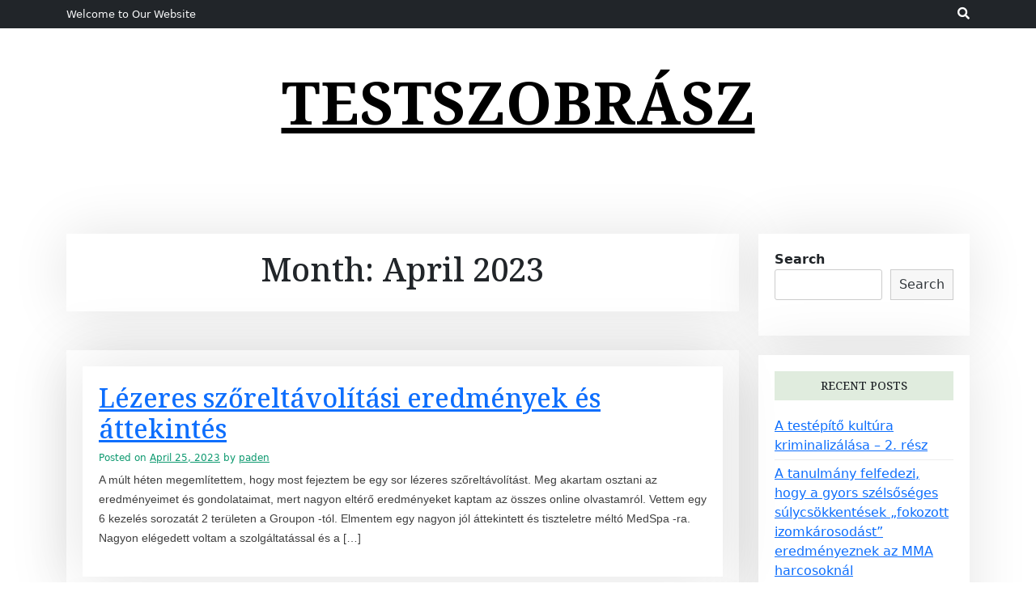

--- FILE ---
content_type: text/html; charset=UTF-8
request_url: https://fyya.buffalorealestatehomes.com/2023/04
body_size: 52414
content:
<!doctype html>
<html lang="en-US">
<head>
	<meta charset="UTF-8">
	<meta name="viewport" content="width=device-width, initial-scale=1">
	<link rel="profile" href="https://gmpg.org/xfn/11">

	<title>April 2023 &#8211; testszobrász</title>
<meta name='robots' content='max-image-preview:large' />
<link rel='dns-prefetch' href='//fonts.googleapis.com' />
<link rel='dns-prefetch' href='//s.w.org' />
<link rel="alternate" type="application/rss+xml" title="testszobrász &raquo; Feed" href="https://fyya.buffalorealestatehomes.com/feed" />
<link rel="alternate" type="application/rss+xml" title="testszobrász &raquo; Comments Feed" href="https://fyya.buffalorealestatehomes.com/comments/feed" />
<script>
window._wpemojiSettings = {"baseUrl":"https:\/\/s.w.org\/images\/core\/emoji\/13.1.0\/72x72\/","ext":".png","svgUrl":"https:\/\/s.w.org\/images\/core\/emoji\/13.1.0\/svg\/","svgExt":".svg","source":{"concatemoji":"https:\/\/fyya.buffalorealestatehomes.com\/wp-includes\/js\/wp-emoji-release.min.js?ver=5.9.12"}};
/*! This file is auto-generated */
!function(e,a,t){var n,r,o,i=a.createElement("canvas"),p=i.getContext&&i.getContext("2d");function s(e,t){var a=String.fromCharCode;p.clearRect(0,0,i.width,i.height),p.fillText(a.apply(this,e),0,0);e=i.toDataURL();return p.clearRect(0,0,i.width,i.height),p.fillText(a.apply(this,t),0,0),e===i.toDataURL()}function c(e){var t=a.createElement("script");t.src=e,t.defer=t.type="text/javascript",a.getElementsByTagName("head")[0].appendChild(t)}for(o=Array("flag","emoji"),t.supports={everything:!0,everythingExceptFlag:!0},r=0;r<o.length;r++)t.supports[o[r]]=function(e){if(!p||!p.fillText)return!1;switch(p.textBaseline="top",p.font="600 32px Arial",e){case"flag":return s([127987,65039,8205,9895,65039],[127987,65039,8203,9895,65039])?!1:!s([55356,56826,55356,56819],[55356,56826,8203,55356,56819])&&!s([55356,57332,56128,56423,56128,56418,56128,56421,56128,56430,56128,56423,56128,56447],[55356,57332,8203,56128,56423,8203,56128,56418,8203,56128,56421,8203,56128,56430,8203,56128,56423,8203,56128,56447]);case"emoji":return!s([10084,65039,8205,55357,56613],[10084,65039,8203,55357,56613])}return!1}(o[r]),t.supports.everything=t.supports.everything&&t.supports[o[r]],"flag"!==o[r]&&(t.supports.everythingExceptFlag=t.supports.everythingExceptFlag&&t.supports[o[r]]);t.supports.everythingExceptFlag=t.supports.everythingExceptFlag&&!t.supports.flag,t.DOMReady=!1,t.readyCallback=function(){t.DOMReady=!0},t.supports.everything||(n=function(){t.readyCallback()},a.addEventListener?(a.addEventListener("DOMContentLoaded",n,!1),e.addEventListener("load",n,!1)):(e.attachEvent("onload",n),a.attachEvent("onreadystatechange",function(){"complete"===a.readyState&&t.readyCallback()})),(n=t.source||{}).concatemoji?c(n.concatemoji):n.wpemoji&&n.twemoji&&(c(n.twemoji),c(n.wpemoji)))}(window,document,window._wpemojiSettings);
</script>
<style>
img.wp-smiley,
img.emoji {
	display: inline !important;
	border: none !important;
	box-shadow: none !important;
	height: 1em !important;
	width: 1em !important;
	margin: 0 0.07em !important;
	vertical-align: -0.1em !important;
	background: none !important;
	padding: 0 !important;
}
</style>
	<link rel='stylesheet' id='wp-block-library-css'  href='https://fyya.buffalorealestatehomes.com/wp-includes/css/dist/block-library/style.min.css?ver=5.9.12' media='all' />
<style id='wp-block-library-theme-inline-css'>
.wp-block-audio figcaption{color:#555;font-size:13px;text-align:center}.is-dark-theme .wp-block-audio figcaption{color:hsla(0,0%,100%,.65)}.wp-block-code>code{font-family:Menlo,Consolas,monaco,monospace;color:#1e1e1e;padding:.8em 1em;border:1px solid #ddd;border-radius:4px}.wp-block-embed figcaption{color:#555;font-size:13px;text-align:center}.is-dark-theme .wp-block-embed figcaption{color:hsla(0,0%,100%,.65)}.blocks-gallery-caption{color:#555;font-size:13px;text-align:center}.is-dark-theme .blocks-gallery-caption{color:hsla(0,0%,100%,.65)}.wp-block-image figcaption{color:#555;font-size:13px;text-align:center}.is-dark-theme .wp-block-image figcaption{color:hsla(0,0%,100%,.65)}.wp-block-pullquote{border-top:4px solid;border-bottom:4px solid;margin-bottom:1.75em;color:currentColor}.wp-block-pullquote__citation,.wp-block-pullquote cite,.wp-block-pullquote footer{color:currentColor;text-transform:uppercase;font-size:.8125em;font-style:normal}.wp-block-quote{border-left:.25em solid;margin:0 0 1.75em;padding-left:1em}.wp-block-quote cite,.wp-block-quote footer{color:currentColor;font-size:.8125em;position:relative;font-style:normal}.wp-block-quote.has-text-align-right{border-left:none;border-right:.25em solid;padding-left:0;padding-right:1em}.wp-block-quote.has-text-align-center{border:none;padding-left:0}.wp-block-quote.is-large,.wp-block-quote.is-style-large,.wp-block-quote.is-style-plain{border:none}.wp-block-search .wp-block-search__label{font-weight:700}.wp-block-group:where(.has-background){padding:1.25em 2.375em}.wp-block-separator{border:none;border-bottom:2px solid;margin-left:auto;margin-right:auto;opacity:.4}.wp-block-separator:not(.is-style-wide):not(.is-style-dots){width:100px}.wp-block-separator.has-background:not(.is-style-dots){border-bottom:none;height:1px}.wp-block-separator.has-background:not(.is-style-wide):not(.is-style-dots){height:2px}.wp-block-table thead{border-bottom:3px solid}.wp-block-table tfoot{border-top:3px solid}.wp-block-table td,.wp-block-table th{padding:.5em;border:1px solid;word-break:normal}.wp-block-table figcaption{color:#555;font-size:13px;text-align:center}.is-dark-theme .wp-block-table figcaption{color:hsla(0,0%,100%,.65)}.wp-block-video figcaption{color:#555;font-size:13px;text-align:center}.is-dark-theme .wp-block-video figcaption{color:hsla(0,0%,100%,.65)}.wp-block-template-part.has-background{padding:1.25em 2.375em;margin-top:0;margin-bottom:0}
</style>
<link rel='stylesheet' id='beshop-gb-block-css'  href='https://fyya.buffalorealestatehomes.com/wp-content/themes/beshop/assets/css/admin-block.css?ver=1.0' media='all' />
<style id='global-styles-inline-css'>
body{--wp--preset--color--black: #000000;--wp--preset--color--cyan-bluish-gray: #abb8c3;--wp--preset--color--white: #ffffff;--wp--preset--color--pale-pink: #f78da7;--wp--preset--color--vivid-red: #cf2e2e;--wp--preset--color--luminous-vivid-orange: #ff6900;--wp--preset--color--luminous-vivid-amber: #fcb900;--wp--preset--color--light-green-cyan: #7bdcb5;--wp--preset--color--vivid-green-cyan: #00d084;--wp--preset--color--pale-cyan-blue: #8ed1fc;--wp--preset--color--vivid-cyan-blue: #0693e3;--wp--preset--color--vivid-purple: #9b51e0;--wp--preset--gradient--vivid-cyan-blue-to-vivid-purple: linear-gradient(135deg,rgba(6,147,227,1) 0%,rgb(155,81,224) 100%);--wp--preset--gradient--light-green-cyan-to-vivid-green-cyan: linear-gradient(135deg,rgb(122,220,180) 0%,rgb(0,208,130) 100%);--wp--preset--gradient--luminous-vivid-amber-to-luminous-vivid-orange: linear-gradient(135deg,rgba(252,185,0,1) 0%,rgba(255,105,0,1) 100%);--wp--preset--gradient--luminous-vivid-orange-to-vivid-red: linear-gradient(135deg,rgba(255,105,0,1) 0%,rgb(207,46,46) 100%);--wp--preset--gradient--very-light-gray-to-cyan-bluish-gray: linear-gradient(135deg,rgb(238,238,238) 0%,rgb(169,184,195) 100%);--wp--preset--gradient--cool-to-warm-spectrum: linear-gradient(135deg,rgb(74,234,220) 0%,rgb(151,120,209) 20%,rgb(207,42,186) 40%,rgb(238,44,130) 60%,rgb(251,105,98) 80%,rgb(254,248,76) 100%);--wp--preset--gradient--blush-light-purple: linear-gradient(135deg,rgb(255,206,236) 0%,rgb(152,150,240) 100%);--wp--preset--gradient--blush-bordeaux: linear-gradient(135deg,rgb(254,205,165) 0%,rgb(254,45,45) 50%,rgb(107,0,62) 100%);--wp--preset--gradient--luminous-dusk: linear-gradient(135deg,rgb(255,203,112) 0%,rgb(199,81,192) 50%,rgb(65,88,208) 100%);--wp--preset--gradient--pale-ocean: linear-gradient(135deg,rgb(255,245,203) 0%,rgb(182,227,212) 50%,rgb(51,167,181) 100%);--wp--preset--gradient--electric-grass: linear-gradient(135deg,rgb(202,248,128) 0%,rgb(113,206,126) 100%);--wp--preset--gradient--midnight: linear-gradient(135deg,rgb(2,3,129) 0%,rgb(40,116,252) 100%);--wp--preset--duotone--dark-grayscale: url('#wp-duotone-dark-grayscale');--wp--preset--duotone--grayscale: url('#wp-duotone-grayscale');--wp--preset--duotone--purple-yellow: url('#wp-duotone-purple-yellow');--wp--preset--duotone--blue-red: url('#wp-duotone-blue-red');--wp--preset--duotone--midnight: url('#wp-duotone-midnight');--wp--preset--duotone--magenta-yellow: url('#wp-duotone-magenta-yellow');--wp--preset--duotone--purple-green: url('#wp-duotone-purple-green');--wp--preset--duotone--blue-orange: url('#wp-duotone-blue-orange');--wp--preset--font-size--small: 13px;--wp--preset--font-size--medium: 20px;--wp--preset--font-size--large: 36px;--wp--preset--font-size--x-large: 42px;}.has-black-color{color: var(--wp--preset--color--black) !important;}.has-cyan-bluish-gray-color{color: var(--wp--preset--color--cyan-bluish-gray) !important;}.has-white-color{color: var(--wp--preset--color--white) !important;}.has-pale-pink-color{color: var(--wp--preset--color--pale-pink) !important;}.has-vivid-red-color{color: var(--wp--preset--color--vivid-red) !important;}.has-luminous-vivid-orange-color{color: var(--wp--preset--color--luminous-vivid-orange) !important;}.has-luminous-vivid-amber-color{color: var(--wp--preset--color--luminous-vivid-amber) !important;}.has-light-green-cyan-color{color: var(--wp--preset--color--light-green-cyan) !important;}.has-vivid-green-cyan-color{color: var(--wp--preset--color--vivid-green-cyan) !important;}.has-pale-cyan-blue-color{color: var(--wp--preset--color--pale-cyan-blue) !important;}.has-vivid-cyan-blue-color{color: var(--wp--preset--color--vivid-cyan-blue) !important;}.has-vivid-purple-color{color: var(--wp--preset--color--vivid-purple) !important;}.has-black-background-color{background-color: var(--wp--preset--color--black) !important;}.has-cyan-bluish-gray-background-color{background-color: var(--wp--preset--color--cyan-bluish-gray) !important;}.has-white-background-color{background-color: var(--wp--preset--color--white) !important;}.has-pale-pink-background-color{background-color: var(--wp--preset--color--pale-pink) !important;}.has-vivid-red-background-color{background-color: var(--wp--preset--color--vivid-red) !important;}.has-luminous-vivid-orange-background-color{background-color: var(--wp--preset--color--luminous-vivid-orange) !important;}.has-luminous-vivid-amber-background-color{background-color: var(--wp--preset--color--luminous-vivid-amber) !important;}.has-light-green-cyan-background-color{background-color: var(--wp--preset--color--light-green-cyan) !important;}.has-vivid-green-cyan-background-color{background-color: var(--wp--preset--color--vivid-green-cyan) !important;}.has-pale-cyan-blue-background-color{background-color: var(--wp--preset--color--pale-cyan-blue) !important;}.has-vivid-cyan-blue-background-color{background-color: var(--wp--preset--color--vivid-cyan-blue) !important;}.has-vivid-purple-background-color{background-color: var(--wp--preset--color--vivid-purple) !important;}.has-black-border-color{border-color: var(--wp--preset--color--black) !important;}.has-cyan-bluish-gray-border-color{border-color: var(--wp--preset--color--cyan-bluish-gray) !important;}.has-white-border-color{border-color: var(--wp--preset--color--white) !important;}.has-pale-pink-border-color{border-color: var(--wp--preset--color--pale-pink) !important;}.has-vivid-red-border-color{border-color: var(--wp--preset--color--vivid-red) !important;}.has-luminous-vivid-orange-border-color{border-color: var(--wp--preset--color--luminous-vivid-orange) !important;}.has-luminous-vivid-amber-border-color{border-color: var(--wp--preset--color--luminous-vivid-amber) !important;}.has-light-green-cyan-border-color{border-color: var(--wp--preset--color--light-green-cyan) !important;}.has-vivid-green-cyan-border-color{border-color: var(--wp--preset--color--vivid-green-cyan) !important;}.has-pale-cyan-blue-border-color{border-color: var(--wp--preset--color--pale-cyan-blue) !important;}.has-vivid-cyan-blue-border-color{border-color: var(--wp--preset--color--vivid-cyan-blue) !important;}.has-vivid-purple-border-color{border-color: var(--wp--preset--color--vivid-purple) !important;}.has-vivid-cyan-blue-to-vivid-purple-gradient-background{background: var(--wp--preset--gradient--vivid-cyan-blue-to-vivid-purple) !important;}.has-light-green-cyan-to-vivid-green-cyan-gradient-background{background: var(--wp--preset--gradient--light-green-cyan-to-vivid-green-cyan) !important;}.has-luminous-vivid-amber-to-luminous-vivid-orange-gradient-background{background: var(--wp--preset--gradient--luminous-vivid-amber-to-luminous-vivid-orange) !important;}.has-luminous-vivid-orange-to-vivid-red-gradient-background{background: var(--wp--preset--gradient--luminous-vivid-orange-to-vivid-red) !important;}.has-very-light-gray-to-cyan-bluish-gray-gradient-background{background: var(--wp--preset--gradient--very-light-gray-to-cyan-bluish-gray) !important;}.has-cool-to-warm-spectrum-gradient-background{background: var(--wp--preset--gradient--cool-to-warm-spectrum) !important;}.has-blush-light-purple-gradient-background{background: var(--wp--preset--gradient--blush-light-purple) !important;}.has-blush-bordeaux-gradient-background{background: var(--wp--preset--gradient--blush-bordeaux) !important;}.has-luminous-dusk-gradient-background{background: var(--wp--preset--gradient--luminous-dusk) !important;}.has-pale-ocean-gradient-background{background: var(--wp--preset--gradient--pale-ocean) !important;}.has-electric-grass-gradient-background{background: var(--wp--preset--gradient--electric-grass) !important;}.has-midnight-gradient-background{background: var(--wp--preset--gradient--midnight) !important;}.has-small-font-size{font-size: var(--wp--preset--font-size--small) !important;}.has-medium-font-size{font-size: var(--wp--preset--font-size--medium) !important;}.has-large-font-size{font-size: var(--wp--preset--font-size--large) !important;}.has-x-large-font-size{font-size: var(--wp--preset--font-size--x-large) !important;}
</style>
<link rel='stylesheet' id='contact-form-7-css'  href='https://fyya.buffalorealestatehomes.com/wp-content/plugins/contact-form-7/includes/css/styles.css?ver=5.4.2' media='all' />
<link rel='stylesheet' id='beshop-google-font-css'  href='https://fonts.googleapis.com/css?family=Montserrat%3A300%2C400%2C500%2C600%2C700%2C800%7CNoto+Serif%3A300%2C400%2C500%2C600%2C700%2C800&#038;subset=latin%2Clatin-ext' media='all' />
<link rel='stylesheet' id='beshop-default-css'  href='https://fyya.buffalorealestatehomes.com/wp-content/themes/beshop/assets/css/default.css?ver=1.1.3' media='all' />
<link rel='stylesheet' id='bootstrap-css'  href='https://fyya.buffalorealestatehomes.com/wp-content/themes/beshop/assets/css/bootstrap.min.css?ver=5.2.0' media='all' />
<link rel='stylesheet' id='font-awesome-five-all-css'  href='https://fyya.buffalorealestatehomes.com/wp-content/themes/beshop/assets/css/all.css?ver=5.14.0' media='all' />
<link rel='stylesheet' id='beshop-block-style-css'  href='https://fyya.buffalorealestatehomes.com/wp-content/themes/beshop/assets/css/block.css?ver=1.0' media='all' />
<link rel='stylesheet' id='beshop-main-css'  href='https://fyya.buffalorealestatehomes.com/wp-content/themes/beshop/assets/css/beshop-main.css?ver=1.1.3' media='all' />
<style id='beshop-main-inline-css'>
h1.site-title a,p.site-description{color:#000000;}p.site-description:before{display:none !important;}.main-navigation ul{justify-content:center;}
</style>
<link rel='stylesheet' id='beshop-style-css'  href='https://fyya.buffalorealestatehomes.com/wp-content/themes/beshop/style.css?ver=1.1.3' media='all' />
<script src='https://fyya.buffalorealestatehomes.com/wp-includes/js/jquery/jquery.min.js?ver=3.6.0' id='jquery-core-js'></script>
<script src='https://fyya.buffalorealestatehomes.com/wp-includes/js/jquery/jquery-migrate.min.js?ver=3.3.2' id='jquery-migrate-js'></script>
<link rel="https://api.w.org/" href="https://fyya.buffalorealestatehomes.com/wp-json/" /><link rel="EditURI" type="application/rsd+xml" title="RSD" href="https://fyya.buffalorealestatehomes.com/xmlrpc.php?rsd" />
<link rel="wlwmanifest" type="application/wlwmanifest+xml" href="https://fyya.buffalorealestatehomes.com/wp-includes/wlwmanifest.xml" /> 
<meta name="generator" content="WordPress 5.9.12" />
</head>

<body class="archive date hfeed">
<svg xmlns="http://www.w3.org/2000/svg" viewBox="0 0 0 0" width="0" height="0" focusable="false" role="none" style="visibility: hidden; position: absolute; left: -9999px; overflow: hidden;" ><defs><filter id="wp-duotone-dark-grayscale"><feColorMatrix color-interpolation-filters="sRGB" type="matrix" values=" .299 .587 .114 0 0 .299 .587 .114 0 0 .299 .587 .114 0 0 .299 .587 .114 0 0 " /><feComponentTransfer color-interpolation-filters="sRGB" ><feFuncR type="table" tableValues="0 0.49803921568627" /><feFuncG type="table" tableValues="0 0.49803921568627" /><feFuncB type="table" tableValues="0 0.49803921568627" /><feFuncA type="table" tableValues="1 1" /></feComponentTransfer><feComposite in2="SourceGraphic" operator="in" /></filter></defs></svg><svg xmlns="http://www.w3.org/2000/svg" viewBox="0 0 0 0" width="0" height="0" focusable="false" role="none" style="visibility: hidden; position: absolute; left: -9999px; overflow: hidden;" ><defs><filter id="wp-duotone-grayscale"><feColorMatrix color-interpolation-filters="sRGB" type="matrix" values=" .299 .587 .114 0 0 .299 .587 .114 0 0 .299 .587 .114 0 0 .299 .587 .114 0 0 " /><feComponentTransfer color-interpolation-filters="sRGB" ><feFuncR type="table" tableValues="0 1" /><feFuncG type="table" tableValues="0 1" /><feFuncB type="table" tableValues="0 1" /><feFuncA type="table" tableValues="1 1" /></feComponentTransfer><feComposite in2="SourceGraphic" operator="in" /></filter></defs></svg><svg xmlns="http://www.w3.org/2000/svg" viewBox="0 0 0 0" width="0" height="0" focusable="false" role="none" style="visibility: hidden; position: absolute; left: -9999px; overflow: hidden;" ><defs><filter id="wp-duotone-purple-yellow"><feColorMatrix color-interpolation-filters="sRGB" type="matrix" values=" .299 .587 .114 0 0 .299 .587 .114 0 0 .299 .587 .114 0 0 .299 .587 .114 0 0 " /><feComponentTransfer color-interpolation-filters="sRGB" ><feFuncR type="table" tableValues="0.54901960784314 0.98823529411765" /><feFuncG type="table" tableValues="0 1" /><feFuncB type="table" tableValues="0.71764705882353 0.25490196078431" /><feFuncA type="table" tableValues="1 1" /></feComponentTransfer><feComposite in2="SourceGraphic" operator="in" /></filter></defs></svg><svg xmlns="http://www.w3.org/2000/svg" viewBox="0 0 0 0" width="0" height="0" focusable="false" role="none" style="visibility: hidden; position: absolute; left: -9999px; overflow: hidden;" ><defs><filter id="wp-duotone-blue-red"><feColorMatrix color-interpolation-filters="sRGB" type="matrix" values=" .299 .587 .114 0 0 .299 .587 .114 0 0 .299 .587 .114 0 0 .299 .587 .114 0 0 " /><feComponentTransfer color-interpolation-filters="sRGB" ><feFuncR type="table" tableValues="0 1" /><feFuncG type="table" tableValues="0 0.27843137254902" /><feFuncB type="table" tableValues="0.5921568627451 0.27843137254902" /><feFuncA type="table" tableValues="1 1" /></feComponentTransfer><feComposite in2="SourceGraphic" operator="in" /></filter></defs></svg><svg xmlns="http://www.w3.org/2000/svg" viewBox="0 0 0 0" width="0" height="0" focusable="false" role="none" style="visibility: hidden; position: absolute; left: -9999px; overflow: hidden;" ><defs><filter id="wp-duotone-midnight"><feColorMatrix color-interpolation-filters="sRGB" type="matrix" values=" .299 .587 .114 0 0 .299 .587 .114 0 0 .299 .587 .114 0 0 .299 .587 .114 0 0 " /><feComponentTransfer color-interpolation-filters="sRGB" ><feFuncR type="table" tableValues="0 0" /><feFuncG type="table" tableValues="0 0.64705882352941" /><feFuncB type="table" tableValues="0 1" /><feFuncA type="table" tableValues="1 1" /></feComponentTransfer><feComposite in2="SourceGraphic" operator="in" /></filter></defs></svg><svg xmlns="http://www.w3.org/2000/svg" viewBox="0 0 0 0" width="0" height="0" focusable="false" role="none" style="visibility: hidden; position: absolute; left: -9999px; overflow: hidden;" ><defs><filter id="wp-duotone-magenta-yellow"><feColorMatrix color-interpolation-filters="sRGB" type="matrix" values=" .299 .587 .114 0 0 .299 .587 .114 0 0 .299 .587 .114 0 0 .299 .587 .114 0 0 " /><feComponentTransfer color-interpolation-filters="sRGB" ><feFuncR type="table" tableValues="0.78039215686275 1" /><feFuncG type="table" tableValues="0 0.94901960784314" /><feFuncB type="table" tableValues="0.35294117647059 0.47058823529412" /><feFuncA type="table" tableValues="1 1" /></feComponentTransfer><feComposite in2="SourceGraphic" operator="in" /></filter></defs></svg><svg xmlns="http://www.w3.org/2000/svg" viewBox="0 0 0 0" width="0" height="0" focusable="false" role="none" style="visibility: hidden; position: absolute; left: -9999px; overflow: hidden;" ><defs><filter id="wp-duotone-purple-green"><feColorMatrix color-interpolation-filters="sRGB" type="matrix" values=" .299 .587 .114 0 0 .299 .587 .114 0 0 .299 .587 .114 0 0 .299 .587 .114 0 0 " /><feComponentTransfer color-interpolation-filters="sRGB" ><feFuncR type="table" tableValues="0.65098039215686 0.40392156862745" /><feFuncG type="table" tableValues="0 1" /><feFuncB type="table" tableValues="0.44705882352941 0.4" /><feFuncA type="table" tableValues="1 1" /></feComponentTransfer><feComposite in2="SourceGraphic" operator="in" /></filter></defs></svg><svg xmlns="http://www.w3.org/2000/svg" viewBox="0 0 0 0" width="0" height="0" focusable="false" role="none" style="visibility: hidden; position: absolute; left: -9999px; overflow: hidden;" ><defs><filter id="wp-duotone-blue-orange"><feColorMatrix color-interpolation-filters="sRGB" type="matrix" values=" .299 .587 .114 0 0 .299 .587 .114 0 0 .299 .587 .114 0 0 .299 .587 .114 0 0 " /><feComponentTransfer color-interpolation-filters="sRGB" ><feFuncR type="table" tableValues="0.098039215686275 1" /><feFuncG type="table" tableValues="0 0.66274509803922" /><feFuncB type="table" tableValues="0.84705882352941 0.41960784313725" /><feFuncA type="table" tableValues="1 1" /></feComponentTransfer><feComposite in2="SourceGraphic" operator="in" /></filter></defs></svg><div id="page" class="site">
	<a class="skip-link screen-reader-text" href="#primary">Skip to content</a>
		<header id="masthead" class="beshop-header site-header">
			
<div class="beshop-tophead bg-dark text-light pt-2 pb-2">
	<div class="container">
		<div class="row">
							<div class="col-lg-auto">
					<span class="bhtop-text pt-2">Welcome to Our Website</span>
				</div>
										<div class="col-lg-auto ms-auto">
					<div class="topmenu-serch bsearch-popup">
																									<div class="besearch-icon">
								<a href="#" id="besearch"><i class="fas fa-search"></i></a>
							</div>
											</div>
				</div>
			
		</div>
	</div>
</div>

	<div id="bspopup" class="off">
		<div id="bessearch" class="open">
			<button data-widget="remove" id="removeClass" class="close" type="button">×</button>
			<form role="search" method="get" class="search-form" action="https://fyya.buffalorealestatehomes.com/">
				<label>
					<span class="screen-reader-text">Search for:</span>
					<input type="search" class="search-field" placeholder="Search &hellip;" value="" name="s" />
				</label>
				<input type="submit" class="search-submit" value="Search" />
			</form>			<small class="beshop-cradit">Beshop Theme By <a target="_blank" title="Beshop Theme" href="">Wp Theme Space</a></small>
		</div>
	</div>
 
		<div class="site-branding text-center">
					<div class="headerlogo-text text-center">
				<div class="container pb-5 pt-5">
														<h1 class="site-title"><a href="https://fyya.buffalorealestatehomes.com/" rel="home">testszobrász</a></h1>
						
					
				</div>
	</div>


			
		</div><!-- .site-branding -->	


		<div class="beshop-main-nav bg-dark text-white menulogo-center">
			<div class="container">
				<div class="logo-hide">
									<div class="beshop-main-menu flex-grow-1">
						<nav id="site-navigation" class="main-navigation">
							<button class="menu-toggle" aria-controls="primary-menu" aria-expanded="false"><span class="mshow">Menu</span><span class="mhide">Close Menu</span></button>
														<ul id="primary-menu" class="menu nav-menu">
														</ul>
													</nav><!-- #site-navigation -->
					</div>
									</div>
							</div>
		</div>		

	</header><!-- #masthead -->
	<div class="container mt-5 mb-5 pt-3 pb-3">
	<div class="row">
				<div class="col-lg-9">
			<main id="primary" class="site-main">

				
					<header class="page-header archive-header text-center mb-5">
						<h1 class="page-title">Month: <span>April 2023</span></h1>					</header><!-- .page-header -->

					
<article id="post-185" class="post-185 post type-post status-publish format-standard hentry category-Sports">
			<div class="bshop-blog-list">
		<div class="bshop-simple-list no-img">
	
		<div class="beshop-blog-text">
			<div class="beshop-btext">
				<header class="entry-header">
					<h2 class="entry-title"><a href="https://fyya.buffalorealestatehomes.com/l%C3%A9zeres-sz%C5%91relt%C3%A1vol%C3%ADt%C3%A1si-eredm%C3%A9nyek-%C3%A9s-%C3%A1ttekint%C3%A9s.html" rel="bookmark">Lézeres szőreltávolítási eredmények és áttekintés</a></h2>						<div class="entry-meta">
							<span class="posted-on">Posted on <a href="https://fyya.buffalorealestatehomes.com/l%C3%A9zeres-sz%C5%91relt%C3%A1vol%C3%ADt%C3%A1si-eredm%C3%A9nyek-%C3%A9s-%C3%A1ttekint%C3%A9s.html" rel="bookmark"><time class="entry-date published updated" datetime="2023-04-25T05:20:58+00:00">April 25, 2023</time></a></span><span class="byline"> by <span class="author vcard"><a class="url fn n" href="https://fyya.buffalorealestatehomes.com/author/paden">paden</a></span></span>						</div><!-- .entry-meta -->
								</header><!-- .entry-header -->

				

				<div class="entry-content">
					<p>A múlt héten megemlítettem, hogy most fejeztem be egy sor lézeres szőreltávolítást. Meg akartam osztani az eredményeimet és gondolataimat, mert nagyon eltérő eredményeket kaptam az összes online olvastamról. Vettem egy 6 kezelés sorozatát 2 területen a Groupon -tól. Elmentem egy nagyon jól áttekintett és tiszteletre méltó MedSpa -ra. Nagyon elégedett voltam a szolgáltatással és a [&hellip;]</p>
				</div><!-- .entry-content -->
				
			</div>

		</div>
	</div>	
</div>
		
</article><!-- #post-185 -->

<article id="post-211" class="post-211 post type-post status-publish format-standard hentry category-Sports">
			<div class="bshop-blog-list">
		<div class="bshop-simple-list no-img">
	
		<div class="beshop-blog-text">
			<div class="beshop-btext">
				<header class="entry-header">
					<h2 class="entry-title"><a href="https://fyya.buffalorealestatehomes.com/a-cormier-m%C3%A9rlegel%C3%A9se-a-szhenanigan-ok-azonnali-%C3%A1talak%C3%ADtott-elj%C3%A1r%C3%A1sai-new-york-ban.html" rel="bookmark">A Cormier mérlegelése a szhenanigan -ok azonnali átalakított eljárásai New York -ban</a></h2>						<div class="entry-meta">
							<span class="posted-on">Posted on <a href="https://fyya.buffalorealestatehomes.com/a-cormier-m%C3%A9rlegel%C3%A9se-a-szhenanigan-ok-azonnali-%C3%A1talak%C3%ADtott-elj%C3%A1r%C3%A1sai-new-york-ban.html" rel="bookmark"><time class="entry-date published updated" datetime="2023-04-24T20:01:16+00:00">April 24, 2023</time></a></span><span class="byline"> by <span class="author vcard"><a class="url fn n" href="https://fyya.buffalorealestatehomes.com/author/paden">paden</a></span></span>						</div><!-- .entry-meta -->
								</header><!-- .entry-header -->

				

				<div class="entry-content">
					<p>Az UFC 210 látta, hogy Daniel Cormier, a promóció könnyű nehézsúlyú bajnoka gyorsan húzódik. A bal oldali bal oldali Cormier megütötte a mérleget, csupaszot lecsupaszított és 1,2 fontot súlyoztak a határ felett. Pillanatokkal később Cormier ismét lemérkezett, és sikerült súlyozni. Milyen csodálatosnak sugallja, hogy két perc alatt 1,2 fontot dobjanak el? A törülközőre támaszkodva. A [&hellip;]</p>
				</div><!-- .entry-content -->
				
			</div>

		</div>
	</div>	
</div>
		
</article><!-- #post-211 -->

<article id="post-216" class="post-216 post type-post status-publish format-standard hentry category-Sports">
			<div class="bshop-blog-list">
		<div class="bshop-simple-list no-img">
	
		<div class="beshop-blog-text">
			<div class="beshop-btext">
				<header class="entry-header">
					<h2 class="entry-title"><a href="https://fyya.buffalorealestatehomes.com/3-a-belt%C3%A9ri-ker%C3%A9kp%C3%A1roz%C3%A1s-el%C5%91nyei.html" rel="bookmark">3 A beltéri kerékpározás előnyei</a></h2>						<div class="entry-meta">
							<span class="posted-on">Posted on <a href="https://fyya.buffalorealestatehomes.com/3-a-belt%C3%A9ri-ker%C3%A9kp%C3%A1roz%C3%A1s-el%C5%91nyei.html" rel="bookmark"><time class="entry-date published updated" datetime="2023-04-24T00:21:36+00:00">April 24, 2023</time></a></span><span class="byline"> by <span class="author vcard"><a class="url fn n" href="https://fyya.buffalorealestatehomes.com/author/paden">paden</a></span></span>						</div><!-- .entry-meta -->
								</header><!-- .entry-header -->

				

				<div class="entry-content">
					<p>Hivatalosan tél, legalább itt, az északi féltekén. Ez a rövidebb napokat és a hidegebb hőmérsékleteket jelzi. Eredmény: Kevesebb nappali órát a lovagláshoz és a körülmények olyan hideg, hogy gyakran egyszerűen túl hideg ahhoz, hogy kívül edzhessen. Adjuk hozzá a nehéz forgalomhoz, a potenciális jéghez és a hóhoz, és gyorsan egy következtetésre juthat: télen a beltéri [&hellip;]</p>
				</div><!-- .entry-content -->
				
			</div>

		</div>
	</div>	
</div>
		
</article><!-- #post-216 -->

<article id="post-170" class="post-170 post type-post status-publish format-standard hentry category-Sports">
			<div class="bshop-blog-list">
		<div class="bshop-simple-list no-img">
	
		<div class="beshop-blog-text">
			<div class="beshop-btext">
				<header class="entry-header">
					<h2 class="entry-title"><a href="https://fyya.buffalorealestatehomes.com/k%C3%A9rdezd-meg-egy-monik%C3%A1nus.html" rel="bookmark">Kérdezd meg egy monikánus</a></h2>						<div class="entry-meta">
							<span class="posted-on">Posted on <a href="https://fyya.buffalorealestatehomes.com/k%C3%A9rdezd-meg-egy-monik%C3%A1nus.html" rel="bookmark"><time class="entry-date published updated" datetime="2023-04-20T04:09:07+00:00">April 20, 2023</time></a></span><span class="byline"> by <span class="author vcard"><a class="url fn n" href="https://fyya.buffalorealestatehomes.com/author/paden">paden</a></span></span>						</div><!-- .entry-meta -->
								</header><!-- .entry-header -->

				

				<div class="entry-content">
					<p>Az OC Weekly egy helyi alternatív magazin Orange megyében. A középiskolás óta olvastam, amikor felvettem egy példányt a Starbucks -ban, VfL Wolfsburg Mez mintha igazán csodálatos voltam, hogy „megkapjam”. Van egy oszlopuk, melynek neve „Mexikói”, ahol az emberek beírnak, és kérdezik Gustavo Arellano -t (a Token Mexikó). Néhány kérdés komoly, de nagyrészt vicces és szórakoztató. [&hellip;]</p>
				</div><!-- .entry-content -->
				
			</div>

		</div>
	</div>	
</div>
		
</article><!-- #post-170 -->

<article id="post-199" class="post-199 post type-post status-publish format-standard hentry category-Sports">
			<div class="bshop-blog-list">
		<div class="bshop-simple-list no-img">
	
		<div class="beshop-blog-text">
			<div class="beshop-btext">
				<header class="entry-header">
					<h2 class="entry-title"><a href="https://fyya.buffalorealestatehomes.com/jones-biztos%C3%ADtja-a-minimaliz%C3%A1lt-dopping-felf%C3%BCggeszt%C3%A9st-az%C3%A1ltal-hogy-az-usadat-%E2%80%9El%C3%A9nyeges-seg%C3%ADts%C3%A9gny%C3%BAjt%C3%A1ssal%E2%80%9D.html" rel="bookmark">Jones biztosítja a minimalizált dopping felfüggesztést azáltal, hogy az USADA-t „lényeges segítségnyújtással”</a></h2>						<div class="entry-meta">
							<span class="posted-on">Posted on <a href="https://fyya.buffalorealestatehomes.com/jones-biztos%C3%ADtja-a-minimaliz%C3%A1lt-dopping-felf%C3%BCggeszt%C3%A9st-az%C3%A1ltal-hogy-az-usadat-%E2%80%9El%C3%A9nyeges-seg%C3%ADts%C3%A9gny%C3%BAjt%C3%A1ssal%E2%80%9D.html" rel="bookmark"><time class="entry-date published updated" datetime="2023-04-20T00:57:26+00:00">April 20, 2023</time></a></span><span class="byline"> by <span class="author vcard"><a class="url fn n" href="https://fyya.buffalorealestatehomes.com/author/paden">paden</a></span></span>						</div><!-- .entry-meta -->
								</header><!-- .entry-header -->

				

				<div class="entry-content">
					<p>szállítja, miután a szteroid Turinabol-ra pozitív tesztet vezettek az UFC 214-es versenyen belüli gyógyszeres teszt során. Második doppingellenes jogsértése az UFC USADA-korszakában. Ma a McLaren Worldwide sportopciók közzétették választottbírósági döntésüket, amelyben Jon Jones sorsát fedik fel az UFC doppingellenes politikája (az „ADP”) alapján. Annyi 4 éves felfüggesztéssel foglalkozott, ám egy olyan döntésben, amely sokkolta, hogy [&hellip;]</p>
				</div><!-- .entry-content -->
				
			</div>

		</div>
	</div>	
</div>
		
</article><!-- #post-199 -->

<article id="post-203" class="post-203 post type-post status-publish format-standard hentry category-Sports">
			<div class="bshop-blog-list">
		<div class="bshop-simple-list no-img">
	
		<div class="beshop-blog-text">
			<div class="beshop-btext">
				<header class="entry-header">
					<h2 class="entry-title"><a href="https://fyya.buffalorealestatehomes.com/az-ufc-173-kal%C3%B3zkod%C3%A1sra-elutas%C3%ADtott-110-000-usd-k%C3%A1rk%C3%A9r%C3%A9s-6000-usd-oda%C3%ADt%C3%A9lt.html" rel="bookmark">Az UFC 173 kalózkodásra elutasított 110 000 USD kárkérés; 6000 USD odaítélt</a></h2>						<div class="entry-meta">
							<span class="posted-on">Posted on <a href="https://fyya.buffalorealestatehomes.com/az-ufc-173-kal%C3%B3zkod%C3%A1sra-elutas%C3%ADtott-110-000-usd-k%C3%A1rk%C3%A9r%C3%A9s-6000-usd-oda%C3%ADt%C3%A9lt.html" rel="bookmark"><time class="entry-date published updated" datetime="2023-04-17T15:30:50+00:00">April 17, 2023</time></a></span><span class="byline"> by <span class="author vcard"><a class="url fn n" href="https://fyya.buffalorealestatehomes.com/author/paden">paden</a></span></span>						</div><!-- .entry-meta -->
								</header><!-- .entry-header -->

				

				<div class="entry-content">
					<p>frissítés &#8211; Az alábbi ítélet itt véglegesített. __________________________ A Battle Sports Piracy -vel foglalkozó archivált üzenetekhez, a Kaliforniában az Egyesült Államok Kerületi Bírósága nemrégiben adta ki az ítélet indokait, értékelve az UFC 173 ipari kalózkodásának kártérítését. A legutóbbi helyzetben (Joe Hand Promotions, Inc. kontra Ahmadi) a vádlottak az ipari létesítményben az UFC 173 -at mutatják [&hellip;]</p>
				</div><!-- .entry-content -->
				
			</div>

		</div>
	</div>	
</div>
		
</article><!-- #post-203 -->

<article id="post-200" class="post-200 post type-post status-publish format-standard hentry category-Sports">
			<div class="bshop-blog-list">
		<div class="bshop-simple-list no-img">
	
		<div class="beshop-blog-text">
			<div class="beshop-btext">
				<header class="entry-header">
					<h2 class="entry-title"><a href="https://fyya.buffalorealestatehomes.com/a-depaul-university-atl%C3%A9tika-%C3%A1ltal-alkalmazott-f%C3%BCggetlen-v%C3%A1llalkoz%C3%B3k%C3%A9nt-alkalmazott-sportpszichol%C3%B3gus-nem-%C3%A1llt-a-ix-c%C3%ADm-alatt-%C3%A9s-megtagadta-a-megk%C3%B6nnyebb%C3%BCl%C3%A9st-az-%C3%A1ll%C3%ADt%C3%B3lagos-megtorl%C3%A1s.html" rel="bookmark">A DePaul University Atlétika által alkalmazott független vállalkozóként alkalmazott sportpszichológus nem állt a IX. Cím alatt, és megtagadta a megkönnyebbülést az állítólagos megtorlás</a></h2>						<div class="entry-meta">
							<span class="posted-on">Posted on <a href="https://fyya.buffalorealestatehomes.com/a-depaul-university-atl%C3%A9tika-%C3%A1ltal-alkalmazott-f%C3%BCggetlen-v%C3%A1llalkoz%C3%B3k%C3%A9nt-alkalmazott-sportpszichol%C3%B3gus-nem-%C3%A1llt-a-ix-c%C3%ADm-alatt-%C3%A9s-megtagadta-a-megk%C3%B6nnyebb%C3%BCl%C3%A9st-az-%C3%A1ll%C3%ADt%C3%B3lagos-megtorl%C3%A1s.html" rel="bookmark"><time class="entry-date published updated" datetime="2023-04-17T07:27:45+00:00">April 17, 2023</time></a></span><span class="byline"> by <span class="author vcard"><a class="url fn n" href="https://fyya.buffalorealestatehomes.com/author/paden">paden</a></span></span>						</div><!-- .entry-meta -->
								</header><!-- .entry-header -->

				

				<div class="entry-content">
					<p>nullnull</p>
				</div><!-- .entry-content -->
				
			</div>

		</div>
	</div>	
</div>
		
</article><!-- #post-200 -->

<article id="post-198" class="post-198 post type-post status-publish format-standard hentry category-Sports">
			<div class="bshop-blog-list">
		<div class="bshop-simple-list no-img">
	
		<div class="beshop-blog-text">
			<div class="beshop-btext">
				<header class="entry-header">
					<h2 class="entry-title"><a href="https://fyya.buffalorealestatehomes.com/az-alap%C3%ADt%C3%B3-konferencia-a-n%C5%91k-sport%C3%A1nak-m%C3%A9lt%C3%A1nyoss%C3%A1g%C3%A1val.html" rel="bookmark">Az alapító konferencia a nők sportának méltányosságával</a></h2>						<div class="entry-meta">
							<span class="posted-on">Posted on <a href="https://fyya.buffalorealestatehomes.com/az-alap%C3%ADt%C3%B3-konferencia-a-n%C5%91k-sport%C3%A1nak-m%C3%A9lt%C3%A1nyoss%C3%A1g%C3%A1val.html" rel="bookmark"><time class="entry-date published updated" datetime="2023-04-16T16:47:15+00:00">April 16, 2023</time></a></span><span class="byline"> by <span class="author vcard"><a class="url fn n" href="https://fyya.buffalorealestatehomes.com/author/paden">paden</a></span></span>						</div><!-- .entry-meta -->
								</header><!-- .entry-header -->

				

				<div class="entry-content">
					<p>foglalkozik a IX. Cím 50. évfordulójával, 2022. június 23 -án. Las Vegasban, 2022. június 28 -ig. Az Icons a világszínvonalú sportolók, a szülők, valamint a szakértők, orvosok, ügyvédek és aktivisták nagymértékű nonprofit szervezete, amely minden női sportban a méltányosság érdekképviseletének élvonalában áll. Az Icons Konferencián bemutatott 35 magas rangú hangszóró egyike a Riley Gaines, a [&hellip;]</p>
				</div><!-- .entry-content -->
				
			</div>

		</div>
	</div>	
</div>
		
</article><!-- #post-198 -->

<article id="post-202" class="post-202 post type-post status-publish format-standard hentry category-Sports">
			<div class="bshop-blog-list">
		<div class="bshop-simple-list no-img">
	
		<div class="beshop-blog-text">
			<div class="beshop-btext">
				<header class="entry-header">
					<h2 class="entry-title"><a href="https://fyya.buffalorealestatehomes.com/a-pr%C3%A9rifarkasok-neve-sport%C3%BCgyv%C3%A9d-ahron-cohen-csapat-eln%C3%B6ke-%C3%A9s-vez%C3%A9rigazgat%C3%B3ja.html" rel="bookmark">A prérifarkasok neve sportügyvéd Ahron Cohen csapat elnöke és vezérigazgatója</a></h2>						<div class="entry-meta">
							<span class="posted-on">Posted on <a href="https://fyya.buffalorealestatehomes.com/a-pr%C3%A9rifarkasok-neve-sport%C3%BCgyv%C3%A9d-ahron-cohen-csapat-eln%C3%B6ke-%C3%A9s-vez%C3%A9rigazgat%C3%B3ja.html" rel="bookmark"><time class="entry-date published updated" datetime="2023-04-15T12:43:29+00:00">April 15, 2023</time></a></span><span class="byline"> by <span class="author vcard"><a class="url fn n" href="https://fyya.buffalorealestatehomes.com/author/paden">paden</a></span></span>						</div><!-- .entry-meta -->
								</header><!-- .entry-header -->

				

				<div class="entry-content">
					<p>(az alábbiakban megjelent a Sports peres figyelmeztetés) Az arizonai Coyotes szervezet bejelentette, hogy Ahron Cohen -t &#8211; aki számos vezető szerepet töltött be a klubban, beleértve a jogi vezérigazgatót is -, a Coyotes tulajdonosa, Andrew Barroway nevezte ki a szervezet elnökének és vezérigazgatójának. Cohen helyettesíti a kimenő elnök -vezérigazgatót, Steve Pattersonot, aki továbbra is szakemberként [&hellip;]</p>
				</div><!-- .entry-content -->
				
			</div>

		</div>
	</div>	
</div>
		
</article><!-- #post-202 -->

<article id="post-209" class="post-209 post type-post status-publish format-standard hentry category-Sports">
			<div class="bshop-blog-list">
		<div class="bshop-simple-list no-img">
	
		<div class="beshop-blog-text">
			<div class="beshop-btext">
				<header class="entry-header">
					<h2 class="entry-title"><a href="https://fyya.buffalorealestatehomes.com/scott-andresen-sportjogszab%C3%A1ly-%C3%BCgyv%C3%A9d-komment%C3%A1lja-az-%C3%BCzletet-a-cubs-siker%C3%A9nek.html" rel="bookmark">Scott Andresen sportjogszabály -ügyvéd kommentálja az üzletet a Cubs sikerének</a></h2>						<div class="entry-meta">
							<span class="posted-on">Posted on <a href="https://fyya.buffalorealestatehomes.com/scott-andresen-sportjogszab%C3%A1ly-%C3%BCgyv%C3%A9d-komment%C3%A1lja-az-%C3%BCzletet-a-cubs-siker%C3%A9nek.html" rel="bookmark"><time class="entry-date published updated" datetime="2023-04-14T10:31:48+00:00">April 14, 2023</time></a></span><span class="byline"> by <span class="author vcard"><a class="url fn n" href="https://fyya.buffalorealestatehomes.com/author/paden">paden</a></span></span>						</div><!-- .entry-meta -->
								</header><!-- .entry-header -->

				

				<div class="entry-content">
					<p>HOT -jának kihasználásával, így megkapja ezt az ötletet. Miért nem megy a CafePress-be, és felajánlja a csapatok logo-kedvelő pólót, valamint a kalapot. Használd ki a pillanatot, igaz? Ki nem akar gyors dollárt tenni? Tényleg, igazán rossz ötlet. Vegyük a tavalyi Cubbie sikerét a rájátszásban, ami a World Series bajnoksághoz vezet. A szélhámos gyártók kijöttek a [&hellip;]</p>
				</div><!-- .entry-content -->
				
			</div>

		</div>
	</div>	
</div>
		
</article><!-- #post-209 -->

	<nav class="navigation posts-navigation" aria-label="Posts">
		<h2 class="screen-reader-text">Posts navigation</h2>
		<div class="nav-links"><div class="nav-previous"><a href="https://fyya.buffalorealestatehomes.com/2023/04/page/2" >Older posts</a></div></div>
	</nav>
			</main><!-- #main -->
		</div>
			<div class="col-lg-3">
			
<aside id="secondary" class="widget-area">
	<section id="block-2" class="widget widget_block widget_search"><form role="search" method="get" action="https://fyya.buffalorealestatehomes.com/" class="wp-block-search__button-outside wp-block-search__text-button wp-block-search"><label for="wp-block-search__input-1" class="wp-block-search__label">Search</label><div class="wp-block-search__inside-wrapper " ><input type="search" id="wp-block-search__input-1" class="wp-block-search__input " name="s" value="" placeholder=""  required /><button type="submit" class="wp-block-search__button  "  >Search</button></div></form></section><section id="block-3" class="widget widget_block">
<div class="wp-container-1 wp-block-group"><div class="wp-block-group__inner-container">
<h2>Recent Posts</h2>


<ul class="wp-block-latest-posts__list wp-block-latest-posts"><li><a href="https://fyya.buffalorealestatehomes.com/a-test%C3%A9p%C3%ADt%C5%91-kult%C3%BAra-kriminaliz%C3%A1l%C3%A1sa-2-r%C3%A9sz.html">A testépítő kultúra kriminalizálása &#8211; 2. rész</a></li>
<li><a href="https://fyya.buffalorealestatehomes.com/a-tanulm%C3%A1ny-felfedezi-hogy-a-gyors-sz%C3%A9ls%C5%91s%C3%A9ges-s%C3%BAlycs%C3%B6kkent%C3%A9sek-%E2%80%9Efokozott-izomk%C3%A1rosod%C3%A1st%E2%80%9D-eredm%C3%A9nyeznek-az-mma-harcosokn%C3%A1l.html">A tanulmány felfedezi, hogy a gyors szélsőséges súlycsökkentések „fokozott izomkárosodást” eredményeznek az MMA harcosoknál</a></li>
<li><a href="https://fyya.buffalorealestatehomes.com/%C3%A1lland%C3%B3-asztali-edz%C3%A9s-amelyet-b%C3%A1rki-megtehet.html">Állandó asztali edzés, amelyet bárki megtehet</a></li>
<li><a href="https://fyya.buffalorealestatehomes.com/a-bailey-glasser-arthur-h-bryant-a-partner.html">A Bailey Glasser Arthur H. Bryant, a Partner</a></li>
<li><a href="https://fyya.buffalorealestatehomes.com/quebec-arra-k%C3%A9szteti-a-tisztvisel%C5%91ket-hogy-hagyj%C3%A1k-el-t%C3%B6rv%C3%A9nyeiket-amikor-az-ufc-a-v%C3%A1rosra-vonatkozik.html">Quebec arra készteti a tisztviselőket, hogy hagyják el törvényeiket, amikor az UFC a városra vonatkozik</a></li>
</ul></div></div>
</section><section id="block-4" class="widget widget_block">
<div class="wp-container-2 wp-block-group"><div class="wp-block-group__inner-container">
<h2>Recent Comments</h2>


<div class="no-comments wp-block-latest-comments">No comments to show.</div></div></div>
</section><section id="block-5" class="widget widget_block">
<div class="wp-container-3 wp-block-group"><div class="wp-block-group__inner-container">
<h2>Archives</h2>


<ul class=" wp-block-archives-list wp-block-archives">	<li><a href='https://fyya.buffalorealestatehomes.com/2023/06'>June 2023</a></li>
	<li><a href='https://fyya.buffalorealestatehomes.com/2023/05'>May 2023</a></li>
	<li><a href='https://fyya.buffalorealestatehomes.com/2023/04' aria-current="page">April 2023</a></li>
	<li><a href='https://fyya.buffalorealestatehomes.com/2023/03'>March 2023</a></li>
	<li><a href='https://fyya.buffalorealestatehomes.com/2023/02'>February 2023</a></li>
	<li><a href='https://fyya.buffalorealestatehomes.com/2023/01'>January 2023</a></li>
	<li><a href='https://fyya.buffalorealestatehomes.com/2022/12'>December 2022</a></li>
	<li><a href='https://fyya.buffalorealestatehomes.com/2022/11'>November 2022</a></li>
	<li><a href='https://fyya.buffalorealestatehomes.com/2022/10'>October 2022</a></li>
	<li><a href='https://fyya.buffalorealestatehomes.com/2022/09'>September 2022</a></li>
	<li><a href='https://fyya.buffalorealestatehomes.com/2022/08'>August 2022</a></li>
	<li><a href='https://fyya.buffalorealestatehomes.com/2022/07'>July 2022</a></li>
	<li><a href='https://fyya.buffalorealestatehomes.com/2022/06'>June 2022</a></li>
	<li><a href='https://fyya.buffalorealestatehomes.com/2022/05'>May 2022</a></li>
	<li><a href='https://fyya.buffalorealestatehomes.com/2022/04'>April 2022</a></li>
	<li><a href='https://fyya.buffalorealestatehomes.com/2022/03'>March 2022</a></li>
</ul></div></div>
</section><section id="block-6" class="widget widget_block">
<div class="wp-container-4 wp-block-group"><div class="wp-block-group__inner-container">
<h2>Categories</h2>


<ul class="wp-block-categories-list wp-block-categories">	<li class="cat-item cat-item-1"><a href="https://fyya.buffalorealestatehomes.com/category/Sports">Sports</a>
</li>
</ul></div></div>
</section><section id="block-7" class="widget widget_block"><h2>Random Posts</h2>
<div class="arpw-random-post "><ul class="arpw-ul"><li class="arpw-li arpw-clearfix"><a class="arpw-title" href="https://fyya.buffalorealestatehomes.com/az-utols%C3%B3-nap-hogy-a-m%C3%A9rf%C3%B6ldre.html" rel="bookmark">Az utolsó nap, hogy a mérföldre</a></li><li class="arpw-li arpw-clearfix"><a class="arpw-title" href="https://fyya.buffalorealestatehomes.com/a-blogger-security-fitblog-chat-ma-este.html" rel="bookmark">A Blogger Security Fitblog Chat ma este</a></li><li class="arpw-li arpw-clearfix"><a class="arpw-title" href="https://fyya.buffalorealestatehomes.com/ki-csin%C3%A1lta-ezt.html" rel="bookmark">Ki csinálta ezt ?? !!</a></li><li class="arpw-li arpw-clearfix"><a class="arpw-title" href="https://fyya.buffalorealestatehomes.com/scott-andresen-sportjogszab%C3%A1ly-%C3%BCgyv%C3%A9d-komment%C3%A1lja-az-%C3%BCzletet-a-cubs-siker%C3%A9nek.html" rel="bookmark">Scott Andresen sportjogszabály -ügyvéd kommentálja az üzletet a Cubs sikerének</a></li><li class="arpw-li arpw-clearfix"><a class="arpw-title" href="https://fyya.buffalorealestatehomes.com/how-to-get-back-in-running-shape-%E2%80%93-136.html" rel="bookmark">How To get Back in Running shape – 136</a></li><li class="arpw-li arpw-clearfix"><a class="arpw-title" href="https://fyya.buffalorealestatehomes.com/jackson-lewis-%C3%BCgyv%C3%A9djei-annak-kezel%C3%A9s%C3%A9re-hogy-a-kaliforniai-foglalkoztat%C3%A1si-t%C3%B6rv%C3%A9nyek-mik%C3%A9nt-befoly%C3%A1solj%C3%A1k-a-sportipart-november-12-%C3%A9n.html" rel="bookmark">Jackson Lewis ügyvédjei annak kezelésére, hogy a kaliforniai foglalkoztatási törvények miként befolyásolják a sportipart november 12 -én</a></li><li class="arpw-li arpw-clearfix"><a class="arpw-title" href="https://fyya.buffalorealestatehomes.com/big-boned-is-a-thing.html" rel="bookmark">Big Boned Is A thing</a></li><li class="arpw-li arpw-clearfix"><a class="arpw-title" href="https://fyya.buffalorealestatehomes.com/half-marathon-race-discount-codes.html" rel="bookmark">Half Marathon Race discount Codes</a></li><li class="arpw-li arpw-clearfix"><a class="arpw-title" href="https://fyya.buffalorealestatehomes.com/weight-loss-wednesdays-%E2%80%93-maria.html" rel="bookmark">Weight Loss Wednesdays – Maria</a></li><li class="arpw-li arpw-clearfix"><a class="arpw-title" href="https://fyya.buffalorealestatehomes.com/abban-az-id%C5%91ben-megk%C3%A9rdeztem-egy-idegen-86-os-aggodalmat-kedvtel%C3%A9sb%C5%91l-tartott-kuty%C3%A1jukkal-kapcsolatban.html" rel="bookmark">Abban az időben megkérdeztem egy idegen 86 -os aggodalmat kedvtelésből tartott kutyájukkal kapcsolatban</a></li></ul></div><!-- Generated by https://wordpress.org/plugins/advanced-random-posts-widget/ --></section></aside><!-- #secondary -->		</div>
		</div> <!-- end row -->
</div> <!-- end container -->


	<footer id="colophon" class="site-footer text-center">
		<div class="site-info finfo">
			<a href="">
				Powered by WordPress			</a>
			
				Theme: beshop by <a href="">wp theme space</a>.		</div><!-- .site-info -->
	</footer><!-- #colophon -->
</div><!-- #page -->
<style>.wp-container-1 .alignleft { float: left; margin-right: 2em; }.wp-container-1 .alignright { float: right; margin-left: 2em; }</style>
<style>.wp-container-2 .alignleft { float: left; margin-right: 2em; }.wp-container-2 .alignright { float: right; margin-left: 2em; }</style>
<style>.wp-container-3 .alignleft { float: left; margin-right: 2em; }.wp-container-3 .alignright { float: right; margin-left: 2em; }</style>
<style>.wp-container-4 .alignleft { float: left; margin-right: 2em; }.wp-container-4 .alignright { float: right; margin-left: 2em; }</style>
<link rel='stylesheet' id='arpw-style-css'  href='https://fyya.buffalorealestatehomes.com/wp-content/plugins/advanced-random-posts-widget/assets/css/arpw-frontend.css?ver=5.9.12' media='all' />
<script src='https://fyya.buffalorealestatehomes.com/wp-includes/js/dist/vendor/regenerator-runtime.min.js?ver=0.13.9' id='regenerator-runtime-js'></script>
<script src='https://fyya.buffalorealestatehomes.com/wp-includes/js/dist/vendor/wp-polyfill.min.js?ver=3.15.0' id='wp-polyfill-js'></script>
<script id='contact-form-7-js-extra'>
var wpcf7 = {"api":{"root":"https:\/\/fyya.buffalorealestatehomes.com\/wp-json\/","namespace":"contact-form-7\/v1"}};
</script>
<script src='https://fyya.buffalorealestatehomes.com/wp-content/plugins/contact-form-7/includes/js/index.js?ver=5.4.2' id='contact-form-7-js'></script>
<script src='https://fyya.buffalorealestatehomes.com/wp-content/themes/beshop/assets/js/bootstrap.bundle.js?ver=5.2.0' id='bootstrap-bundle-js'></script>
<script src='https://fyya.buffalorealestatehomes.com/wp-content/themes/beshop/assets/js/navigation.js?ver=1.1.3' id='beshop-navigation-js'></script>
<script src='https://fyya.buffalorealestatehomes.com/wp-content/themes/beshop/assets/js/scripts.js?ver=1.1.3' id='beshop-scripts-js'></script>

</body>
</html>